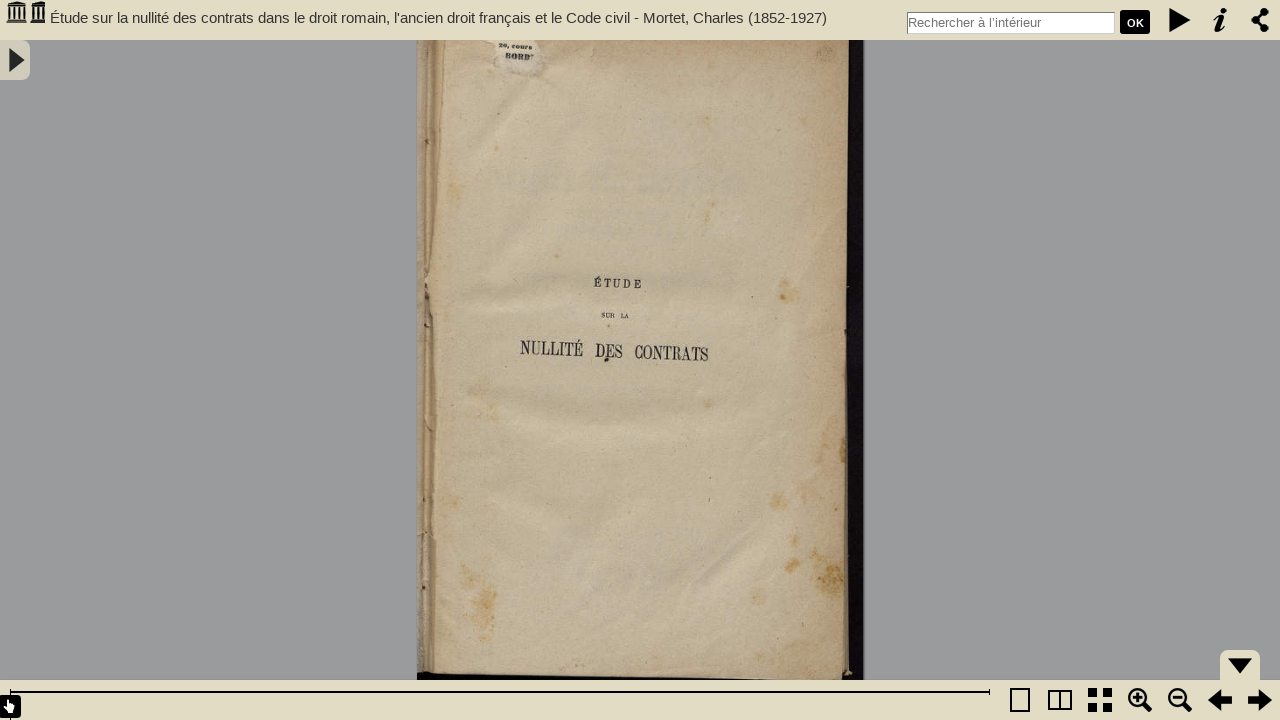

--- FILE ---
content_type: text/html; charset=utf-8
request_url: https://www.babordnum.fr/viewer/show/345?page=42
body_size: 6216
content:
<!DOCTYPE HTML PUBLIC "-//W3C//DTD HTML 4.01//EN" "http://www.w3.org/TR/html4/strict.dtd">
<html>
<head>
    <meta http-equiv="Content-Type" content="text/html; charset=utf-8" />
    <meta name="viewport" content="width=device-width, maximum-scale=1.0" />
    <meta name="apple-mobile-web-app-capable" content="yes" />
    <meta name="apple-mobile-web-app-status-bar-style" content="black" />
    <link rel="apple-touch-icon" href="" />
    <link rel="shortcut icon" href="https://www.babordnum.fr/admin/themes/your_theme/images/favicon.ico" />
    <title>Étude sur la nullité des contrats dans le droit romain, l\'ancien droit français et le Code civil - Mortet, Charles (1852-1927)</title>
    <link rel="stylesheet" href="https://www.babordnum.fr/plugins/BookReader/views/shared/css/BookReader.css" />
    <link rel="stylesheet" href="https://www.babordnum.fr/plugins/BookReader/views/shared/css/BookReaderCustom.css" />
    <script type="text/javascript" src="https://www.babordnum.fr/plugins/BookReader/views/shared/javascripts/jquery-1.4.2.min.js" charset="utf-8"></script>
    <script type="text/javascript" src="https://www.babordnum.fr/plugins/BookReader/views/shared/javascripts/jquery-ui-1.8.5.custom.min.js" charset="utf-8"></script>
    <script type="text/javascript" src="https://www.babordnum.fr/plugins/BookReader/views/shared/javascripts/dragscrollable.js" charset="utf-8"></script>
    <script type="text/javascript" src="https://www.babordnum.fr/plugins/BookReader/views/shared/javascripts/jquery.colorbox-min.js" charset="utf-8"></script>
    <script type="text/javascript" src="https://www.babordnum.fr/plugins/BookReader/views/shared/javascripts/jquery.ui.ipad.js" charset="utf-8"></script>
    <script type="text/javascript" src="https://www.babordnum.fr/plugins/BookReader/views/shared/javascripts/jquery.bt.min.js" charset="utf-8"></script>
    <script type="text/javascript" src="https://www.babordnum.fr/plugins/BookReader/views/shared/javascripts/BookReader.js" charset="utf-8"></script>
    <script type="text/javascript" src="https://www.babordnum.fr/plugins/BookReader/views/shared/javascripts/ToCmenu.js" charset="utf-8"></script>
    <style>
        #BRtoolbar,#ToCmenu,div#BRnav, #ToCbutton,#BRnavCntlBtm,.BRfloatHead, div#BRfiller, div#BRzoomer button, .BRnavCntl {
            background-color: #e2dcc5 !important;
        }
        #cboxContent {
            border: 10px solid #e2dcc5 !important;
        }
        a.logo {
            background: url("https://www.babordnum.fr/plugins/BookReader/views/shared/images/logo_icon.png") no-repeat scroll 0 0 transparent !important;
        }
    </style>
</head>
<body style="background-color: #65645f;">
    <div></div>
    <div id="BookReader">
        <br />
        <noscript>
            <p>
                The BookReader requires JavaScript to be enabled. Please check that your browser supports JavaScript and that it is enabled in the browser settings.
            </p>
        </noscript>
    </div>

    <script type="text/javascript">
    //
    // This file shows the minimum you need to provide to BookReader to display a book
    //
    // Copyright(c)2008-2009 Internet Archive. Software license AGPL version 3.

    // Create the BookReader object
    br = new BookReader();
    br.getPageWidth = function(index) {
        return this.pageW[index];
    }

    br.getPageHeight = function(index) {
        return this.pageH[index];
    }

    br.pageW =  [510,513,513,523,518,523,513,523,513,523,513,523,513,523,513,533,503,495,508,495,508,495,508,495,508,495,508,495,508,505,501,505,505,505,505,505,505,506,510,506,510,506,510,511,510,511,510,511,510,511,510,511,510,511,510,511,510,511,510,511,510,511,510,500,506,500,506,500,506,500,506,500,506,500,506,500,506,501,503,501,503,501,503,501,503,501,503,501,503,501,516,501,516,501,516,515,511,515,511,515,511,515,511,515,511,515,511,515,511,515,511,523,511,501,506,505,506,505,506,505,501,505,501,505,501,505,501,505,501,510,497,510,497,510,497,510,497,510,501,510,501,510,501,510,501,510,501,510,501,510,501,510,501,510,501,510,501,510,501,510,501,490,501,490,501,493,501,493,501,498,500,498,500,498,500,501,496,501,496,501,496,501,518,501,518,511,518,511,518,511,518,511,518,511,518,511,518,511,518,511,518,511,518,508,518,508,518,500,518,500,518,500,518,500,518,500,518,500,521,500,521,500,521,500,521,504,516,504,516,504,516,514,486,523 ];
    br.pageH =  [ 800,800,800,800,800,800,800,800,800,800,800,800,800,800,800,800,800,800,800,800,800,800,800,800,800,800,800,800,800,800,800,800,800,800,800,800,800,800,800,800,800,800,800,800,800,800,800,800,800,800,800,800,800,800,800,800,800,800,800,800,800,800,800,800,800,800,800,800,800,800,800,800,800,800,800,800,800,800,800,800,800,800,800,800,800,800,800,800,800,800,800,800,800,800,800,800,800,800,800,800,800,800,800,800,800,800,800,800,800,800,800,800,800,800,800,800,800,800,800,800,800,800,800,800,800,800,800,800,800,800,800,800,800,800,800,800,800,800,800,800,800,800,800,800,800,800,800,800,800,800,800,800,800,800,800,800,800,800,800,800,800,800,800,800,800,800,800,800,800,800,800,800,800,800,800,800,800,800,800,800,800,800,800,800,800,800,800,800,800,800,800,800,800,800,800,800,800,800,800,800,800,800,800,800,800,800,800,800,800,800,800,800,800,800,800,800,800,800,800,800,800,800,800,800,800,800,800,800,800,800,800,800,800,800 ];
    br.leafMap = [1,2,3,4,5,6,7,8,9,10,11,12,13,14,15,16,17,18,19,20,21,22,23,24,25,26,27,28,29,30,31,32,33,34,35,36,37,38,39,40,41,42,43,44,45,46,47,48,49,50,51,52,53,54,55,56,57,58,59,60,61,62,63,64,65,66,67,68,69,70,71,72,73,74,75,76,77,78,79,80,81,82,83,84,85,86,87,88,89,90,91,92,93,94,95,96,97,98,99,100,101,102,103,104,105,106,107,108,109,110,111,112,113,114,115,116,117,118,119,120,121,122,123,124,125,126,127,128,129,130,131,132,133,134,135,136,137,138,139,140,141,142,143,144,145,146,147,148,149,150,151,152,153,154,155,156,157,158,159,160,161,162,163,164,165,166,167,168,169,170,171,172,173,174,175,176,177,178,179,180,181,182,183,184,185,186,187,188,189,190,191,192,193,194,195,196,197,198,199,200,201,202,203,204,205,206,207,208,209,210,211,212,213,214,215,216,217,218,219,220,221,222,223,224,225,226,227,228,229,230,231,232,233,234 ];
    br.pageNums = [null,null,null,null,null,null,null,null,null,null,null,null,null,null,null,null,null,null,null,null,null,null,null,null,null,null,null,null,null,null,null,null,null,null,null,null,null,null,null,null,null,null,null,null,null,null,null,null,null,null,null,null,null,null,null,null,null,null,null,null,null,null,null,null,null,null,null,null,null,null,null,null,null,null,null,null,null,null,null,null,null,null,null,null,null,null,null,null,null,null,null,null,null,null,null,null,null,null,null,null,null,null,null,null,null,null,null,null,null,null,null,null,null,null,null,null,null,null,null,null,null,null,null,null,null,null,null,null,null,null,null,null,null,null,null,null,null,null,null,null,null,null,null,null,null,null,null,null,null,null,null,null,null,null,null,null,null,null,null,null,null,null,null,null,null,null,null,null,null,null,null,null,null,null,null,null,null,null,null,null,null,null,null,null,null,null,null,null,null,null,null,null,null,null,null,null,null,null,null,null,null,null,null,null,null,null,null,null,null,null,null,null,null,null,null,null,null,null,null,null,null,null,null,null,null,null,null,null,null,null,null,null,null,null ];
    br.server = "www.babordnum.fr/book-reader/index/fulltext";
    br.bookPath = "https://www.babordnum.fr";
    br.bookId  = 345;
    br.subPrefix = 345;

    
    br.numLeafs = br.pageW.length;

    br.getPageNum = function(index) {
        var pageNum = this.pageNums[index];
        if (pageNum) {
            return pageNum;
        } else {
            return 'n' + index;
        }
    }


    // Single images in the Internet Archive scandata.xml metadata are (somewhat incorrectly)
    // given a "leaf" number.  Some of these images from the scanning process should not
    // be displayed in the BookReader (for example colour calibration cards).  Since some
    // of the scanned images will not be displayed in the BookReader (those marked with
    // addToAccessFormats false in the scandata.xml) leaf numbers and BookReader page
    // indexes are generally not the same.  This function returns the BookReader page
    // index given a scanned leaf number.
    //
    // This function is used, for example, to map between search results (that use the
    // leaf numbers) and the displayed pages in the BookReader.
    br.leafNumToIndex = function(leafNum) {
        for (var index = 0; index < this.leafMap.length; index++) {
            if (this.leafMap[index] == leafNum) {
                return index;
            }
        }

        return null;
    }

    // Remove the page number assertions for all but the highest index page with
    // a given assertion.  Ensures there is only a single page "{pagenum}"
    // e.g. the last page asserted as page 5 retains that assertion.
    br.uniquifyPageNums = function() {
        var seen = {};

        for (var i = br.pageNums.length - 1; i--; i >= 0) {
            var pageNum = br.pageNums[i];
            if ( !seen[pageNum] ) {
                seen[pageNum] = true;
            } else {
                br.pageNums[i] = null;
            }
        }

    }

    br.cleanupMetadata = function() {
        br.uniquifyPageNums();
    }

    // We load the images from archive.org -- you can modify this function to retrieve images
    // using a different URL structure
    br.getPageURI = function(index, reduce, rotate) {
        // reduce and rotate are ignored in this simple implementation, but we
        // could e.g. look at reduce and load images from a different directory
        // or pass the information to an image server
        var leafStr = '0000';
        var imgStr = (index+1).toString();
        var re = new RegExp("0{"+imgStr.length+"}$");
        var url = 'https://www.babordnum.fr/book-reader/index/image-proxy/?image='+leafStr.replace(re, imgStr) + '&id=345&scale='+reduce ;
        return url;
    }

    // Return which side, left or right, that a given page should be displayed on
    br.getPageSide = function(index) {
        if (0 == (index & 0x1)) {
            return 'R';
        } else {
            return 'L';
        }
    }

    // This function returns the left and right indices for the user-visible
    // spread that contains the given index.  The return values may be
    // null if there is no facing page or the index is invalid.
    br.getSpreadIndices = function(pindex) {
        var spreadIndices = [null, null];
        if ('rl' == this.pageProgression) {
            // Right to Left
            if (this.getPageSide(pindex) == 'R') {
                spreadIndices[1] = pindex;
                spreadIndices[0] = pindex + 1;
            } else {
                // Given index was LHS
                spreadIndices[0] = pindex;
                spreadIndices[1] = pindex - 1;
            }
        } else {
            // Left to right
            if (this.getPageSide(pindex) == 'L') {
                spreadIndices[0] = pindex;
                spreadIndices[1] = pindex + 1;
            } else {
                // Given index was RHS
                spreadIndices[1] = pindex;
                spreadIndices[0] = pindex - 1;
            }
        }

        return spreadIndices;
    }

    br.ui = '';

    // Book title and the URL used for the book title link
    br.bookTitle= 'Étude sur la nullité des contrats dans le droit romain, l\'ancien droit français et le Code civil - Mortet, Charles (1852-1927)';
    br.bookUrl  = "/items/show/345";
    br.logoURL = "https://www.babordnum.fr";
    br.siteName = "BabordNum";

    // Override the path used to find UI images
    br.imagesBaseURL = 'https://www.babordnum.fr/plugins/BookReader/views/shared/images/';

    br.buildInfoDiv = function(jInfoDiv) {
        // $$$ it might make more sense to have a URL on openlibrary.org that returns this info

        var escapedTitle = BookReader.util.escapeHTML(this.bookTitle);
        var domainRe = /(\w+\.(com|org))/;
        var domainMatch = domainRe.exec(this.bookUrl);
        var domain = this.bookUrl;
        if (domainMatch) {
            domain = domainMatch[1];
        }

        // $$$ cover looks weird before it loads
        jInfoDiv.find('.BRfloatCover').append([
            '<div style="height: 140px; min-width: 80px; padding: 0; margin: 0;"><a href="/items/show/345">Étude sur la nullité des contrats dans le droit romain, l&#039;ancien droit français et le Code civil</a></div>'
        ].join(''));

        jInfoDiv.find('.BRfloatMeta').append([
            '<h3></h3>',
            '<ul class="links">',
                '<li><div style="clear:both; padding:2px;"><a href="https://www.babordnum.fr/files/original/bddd343daf6908be9082fefe991d66cb.PDF" class="download-file">B335222102_BTT550002878-56.PDF</a>&nbsp; (PDF / 115 MB)</div></li>',
            '</ul>',
            '<p class="moreInfo">',
                '<a href="'+ this.bookUrl + '"></a>',
            '</p>'
        ].join('\n'));

        jInfoDiv.find('.BRfloatFoot').append([
            '<span>|</span>',
            '<a href="mailto:eric.ceau-bouchonnet@u-bordeaux.fr" class="problem"></a>'
        ].join('\n'));

        if (domain == 'archive.org') {
            jInfoDiv.find('.BRfloatMeta p.moreInfo span').css(
                {'background': 'url(http://www.archive.org/favicon.ico) no-repeat', 'width': 22, 'height': 18 }
            );
        }

        jInfoDiv.find('.BRfloatTitle a').attr({'href': this.bookUrl, 'alt': this.bookTitle}).text(this.bookTitle);
        var bookPath = (window.location + '').replace('#','%23');
        jInfoDiv.find('a.problem').attr('href','mailto:eric.ceau-bouchonnet@u-bordeaux.fr?subject=' + bookPath);
    }

    // getEmbedURL
    //________
    // Returns a URL for an embedded version of the current book
    br.getEmbedURL = function(viewParams) {
        // We could generate a URL hash fragment here but for now we just leave at defaults
        //var url = 'http://' + window.location.host + '/stream/'+this.bookId;
        var bookId = 345;
        var url = 'https://www.babordnum.fr/viewer/show/345';
        if (this.subPrefix != this.bookId) { // Only include if needed
            url += '/' + this.subPrefix;
        }
        url += '?ui=embed';
        if (typeof(viewParams) != 'undefined') {
            url += '#' + this.fragmentFromParams(viewParams);
        }
        return url;
    }

    // getEmbedCode
    //________
    // Returns the embed code HTML fragment suitable for copy and paste
    br.getEmbedCode = function(frameWidth, frameHeight, viewParams) {
        return "<iframe src='" + this.getEmbedURL(viewParams) + "' width='" + frameWidth + "' height='" + frameHeight + "' frameborder='0' ></iframe>";
    }

    // Let's go!
    br.init();
    $('#BRtoolbar').find('.read').hide();
    $('#BRreturn').html($('#BRreturn').text());
        </script>

    <div id="table-of-content">
         	        <div id='ToCbutton' title='Afficher/masquer la table' class='closed'></div>
        <div id='ToCmenu'>
            <h2>Table</h2>
            <ul><li><a onclick='javascript:br.jumpToIndex(0);return false;' href='/viewer/show/345?page=0#lire-doc'>[Page d'avant-titre]</a></li>
<li><a onclick='javascript:br.jumpToIndex(2);return false;' href='/viewer/show/345?page=2#lire-doc'>[Page de titre]</a></li>
<li><a onclick='javascript:br.jumpToIndex(4);return false;' href='/viewer/show/345?page=4#lire-doc'>Pr&#233;face</a></li>
<li><a onclick='javascript:br.jumpToIndex(10);return false;' href='/viewer/show/345?page=10#lire-doc'>Table des mati&#232;res</a></li>
<li><a onclick='javascript:br.jumpToIndex(14);return false;' href='/viewer/show/345?page=14#lire-doc'>Bibliographie</a></li>
<li><a onclick='javascript:br.jumpToIndex(16);return false;' href='/viewer/show/345?page=16#lire-doc'>Droit romain</a></li>
<ul>
<li><a onclick='javascript:br.jumpToIndex(16);return false;' href='/viewer/show/345?page=16#lire-doc'>Premi&#232;re partie. - Des diverses sortes de nullit&#233; admises par le Droit romain en mati&#232;re de contrats</a></li>
<ul>
<li><a onclick='javascript:br.jumpToIndex(16);return false;' href='/viewer/show/345?page=16#lire-doc'>I - &#201;poque classique</a></li>
<ul>
<li><a onclick='javascript:br.jumpToIndex(16);return false;' href='/viewer/show/345?page=16#lire-doc'>Introduction</a></li>
<li><a onclick='javascript:br.jumpToIndex(21);return false;' href='/viewer/show/345?page=21#lire-doc'>1. Droit civil</a></li>
<ul>
<li><a onclick='javascript:br.jumpToIndex(21);return false;' href='/viewer/show/345?page=21#lire-doc'>&#167; 1. - Le contrat &#233;tait valable ou nul, jamais annulable</a></li>
<li><a onclick='javascript:br.jumpToIndex(23);return false;' href='/viewer/show/345?page=23#lire-doc'>&#167; 2. - Caract&#232;re th&#233;orique et effets de la nullit&#233;</a></li>
<li><a onclick='javascript:br.jumpToIndex(32);return false;' href='/viewer/show/345?page=32#lire-doc'>&#167; 3. - Examen des cas d'annulabilit&#233; propos&#233;s</a></li>
<li><a onclick='javascript:br.jumpToIndex(40);return false;' href='/viewer/show/345?page=40#lire-doc'>&#167; 4. -  La nullit&#233; du contrat, combin&#233;e avec l'existence d'une obligation naturelle, &#233;quivalait en fait &#224; l'annulabilit&#233;</a></li>
</ul>
<li><a onclick='javascript:br.jumpToIndex(42);return false;' href='/viewer/show/345?page=42#lire-doc'>2. Droit pr&#233;torien</a></li>
<ul>
<li><a onclick='javascript:br.jumpToIndex(44);return false;' href='/viewer/show/345?page=44#lire-doc'>Section I : Exception</a></li>
<li><a onclick='javascript:br.jumpToIndex(53);return false;' href='/viewer/show/345?page=53#lire-doc'>Section II : Action</a></li>
<li><a onclick='javascript:br.jumpToIndex(60);return false;' href='/viewer/show/345?page=60#lire-doc'>Section III : in integrum restitutio</a></li>
</ul>
</ul>
<li><a onclick='javascript:br.jumpToIndex(70);return false;' href='/viewer/show/345?page=70#lire-doc'>II - Droit de Justinien</a></li>
</ul>
<li><a onclick='javascript:br.jumpToIndex(77);return false;' href='/viewer/show/345?page=77#lire-doc'>Deuxi&#232;me partie. - Des causes g&#233;n&#233;rales de nullit&#233; admises par le Droit romain en mati&#232;re de contrats</a></li>
<ul>
<li><a onclick='javascript:br.jumpToIndex(77);return false;' href='/viewer/show/345?page=77#lire-doc'>1. Consentement des parties</a></li>
<li><a onclick='javascript:br.jumpToIndex(82);return false;' href='/viewer/show/345?page=82#lire-doc'>2. Objet</a></li>
<li><a onclick='javascript:br.jumpToIndex(83);return false;' href='/viewer/show/345?page=83#lire-doc'>3. Cause finale</a></li>
<li><a onclick='javascript:br.jumpToIndex(85);return false;' href='/viewer/show/345?page=85#lire-doc'>4. Formes l&#233;gales</a></li>
<li><a onclick='javascript:br.jumpToIndex(86);return false;' href='/viewer/show/345?page=86#lire-doc'>5. Capacit&#233;</a></li>
</ul>
</ul>
<li><a onclick='javascript:br.jumpToIndex(98);return false;' href='/viewer/show/345?page=98#lire-doc'>Ancien droit fran&#231;ais</a></li>
<ul>
<li><a onclick='javascript:br.jumpToIndex(98);return false;' href='/viewer/show/345?page=98#lire-doc'>Ire p&#233;riode : lois personnelles</a></li>
<ul>
<li><a onclick='javascript:br.jumpToIndex(100);return false;' href='/viewer/show/345?page=100#lire-doc'>1&#176; Lois romaines des barbares</a></li>
<li><a onclick='javascript:br.jumpToIndex(102);return false;' href='/viewer/show/345?page=102#lire-doc'>2&#176; Lois germaniques</a></li>
</ul>
<li><a onclick='javascript:br.jumpToIndex(104);return false;' href='/viewer/show/345?page=104#lire-doc'>IIe p&#233;riode : lois territoriales</a></li>
<ul>
<li><a onclick='javascript:br.jumpToIndex(104);return false;' href='/viewer/show/345?page=104#lire-doc'>1re partie : &#233;poque coutumi&#232;re (Xe-XVe s.)</a></li>
<ul>
<li><a onclick='javascript:br.jumpToIndex(106);return false;' href='/viewer/show/345?page=106#lire-doc'>Sect. I. - Droit canonique</a></li>
<li><a onclick='javascript:br.jumpToIndex(108);return false;' href='/viewer/show/345?page=108#lire-doc'>Sect. II. - Coutumes du Midi</a></li>
<li><a onclick='javascript:br.jumpToIndex(109);return false;' href='/viewer/show/345?page=109#lire-doc'>Sect. III. - Coutumes du Nord et du Centre</a></li>
</ul>
<li><a onclick='javascript:br.jumpToIndex(117);return false;' href='/viewer/show/345?page=117#lire-doc'>2e partie : &#233;poque monarchique (XVe - XVIIIe s.)</a></li>
<ul>
<li><a onclick='javascript:br.jumpToIndex(119);return false;' href='/viewer/show/345?page=119#lire-doc'>&#167; 1. Origine des lettres de rescision</a></li>
<li><a onclick='javascript:br.jumpToIndex(134);return false;' href='/viewer/show/345?page=134#lire-doc'>&#167; 2. Des formes employ&#233;es pour obtenir et faire valoir les lettres de rescision</a></li>
<li><a onclick='javascript:br.jumpToIndex(139);return false;' href='/viewer/show/345?page=139#lire-doc'>&#167; 3. Th&#233;orie g&#233;n&#233;rale des nullit&#233;s du XVe au XVIIIe Si&#232;cle</a></li>
<ul>
<li><a onclick='javascript:br.jumpToIndex(142);return false;' href='/viewer/show/345?page=142#lire-doc'>I. Contrats nuls</a></li>
<li><a onclick='javascript:br.jumpToIndex(144);return false;' href='/viewer/show/345?page=144#lire-doc'>II. Contrats annulables</a></li>
<ul>
<li><a onclick='javascript:br.jumpToIndex(144);return false;' href='/viewer/show/345?page=144#lire-doc'>A. Voie de nullit&#233;</a></li>
<li><a onclick='javascript:br.jumpToIndex(147);return false;' href='/viewer/show/345?page=147#lire-doc'>B. Voie de rescision</a></li>
</ul>
</ul>
</ul>
</ul>
</ul>
<li><a onclick='javascript:br.jumpToIndex(158);return false;' href='/viewer/show/345?page=158#lire-doc'>Code civil</a></li>
<ul>
<li><a onclick='javascript:br.jumpToIndex(158);return false;' href='/viewer/show/345?page=158#lire-doc'>Introduction</a></li>
<li><a onclick='javascript:br.jumpToIndex(170);return false;' href='/viewer/show/345?page=170#lire-doc'>1. Nullit&#233;</a></li>
<ul>
<li><a onclick='javascript:br.jumpToIndex(170);return false;' href='/viewer/show/345?page=170#lire-doc'>Sect. I : Cas de nullit&#233;</a></li>
<li><a onclick='javascript:br.jumpToIndex(173);return false;' href='/viewer/show/345?page=173#lire-doc'>Sect. II : Caract&#232;re et effets de la nullit&#233;</a></li>
</ul>
<li><a onclick='javascript:br.jumpToIndex(182);return false;' href='/viewer/show/345?page=182#lire-doc'>2. Annulabilit&#233;</a></li>
<ul>
<li><a onclick='javascript:br.jumpToIndex(183);return false;' href='/viewer/show/345?page=183#lire-doc'>Sect. I. - Cas d'annulabilit&#233;</a></li>
<li><a onclick='javascript:br.jumpToIndex(200);return false;' href='/viewer/show/345?page=200#lire-doc'>Sect. II. Sort du contrat annulable</a></li>
<ul>
<li><a onclick='javascript:br.jumpToIndex(201);return false;' href='/viewer/show/345?page=201#lire-doc'>&#167; I. - Annulation</a></li>
<ul>
<li><a onclick='javascript:br.jumpToIndex(201);return false;' href='/viewer/show/345?page=201#lire-doc'>I. - Formes : action, exception : il n'y a pas lieu de distinguer une action en nullit&#233; et une action en rescision.</a></li>
<li><a onclick='javascript:br.jumpToIndex(207);return false;' href='/viewer/show/345?page=207#lire-doc'>II. - Effets</a></li>
<ul>
<li><a onclick='javascript:br.jumpToIndex(208);return false;' href='/viewer/show/345?page=208#lire-doc'>1&#176; Entre les parties.</a></li>
<li><a onclick='javascript:br.jumpToIndex(211);return false;' href='/viewer/show/345?page=211#lire-doc'>2&#176; A l'&#233;gard des tiers.</a></li>
</ul>
</ul>
<li><a onclick='javascript:br.jumpToIndex(212);return false;' href='/viewer/show/345?page=212#lire-doc'>&#167; 2. - Validation</a></li>
<ul>
<li><a onclick='javascript:br.jumpToIndex(213);return false;' href='/viewer/show/345?page=213#lire-doc'>I. - Confirmation.</a></li>
<li><a onclick='javascript:br.jumpToIndex(218);return false;' href='/viewer/show/345?page=218#lire-doc'>II. - Prescription.</a></li>
</ul>
</ul>
</ul>
<li><a onclick='javascript:br.jumpToIndex(225);return false;' href='/viewer/show/345?page=225#lire-doc'>Appendice</a></li>
<ul>
<li><a onclick='javascript:br.jumpToIndex(225);return false;' href='/viewer/show/345?page=225#lire-doc'>1&#176; Enregistrement.</a></li>
<ul>
<li><a onclick='javascript:br.jumpToIndex(225);return false;' href='/viewer/show/345?page=225#lire-doc'>I. Contrat nul.</a></li>
<li><a onclick='javascript:br.jumpToIndex(227);return false;' href='/viewer/show/345?page=227#lire-doc'>II. Contrat annulable.</a></li>
</ul>
<li><a onclick='javascript:br.jumpToIndex(227);return false;' href='/viewer/show/345?page=227#lire-doc'>2&#176; Transcription.</a></li>
</ul>
</ul>
<li><a onclick='javascript:br.jumpToIndex(229);return false;' href='/viewer/show/345?page=229#lire-doc'>Positions</a></li>
<li><a onclick='javascript:br.jumpToIndex(232);return false;' href='/viewer/show/345?page=232#lire-doc'>Errata</a></li>
        </div>
            </div>
<!-- Spécificités Bordeaux 3 pour masquer la table des matières par défaut -->
<script type='text/javascript'>
$(document).ready(
	function()
	{
		$("#ToCbutton").css("left", 0);
		$("#ToCbutton").attr("class", "close");
		$("#ToCmenu").css("left", -$("#ToCmenu").width());
	}
);
</script>
    </body>
</html>
